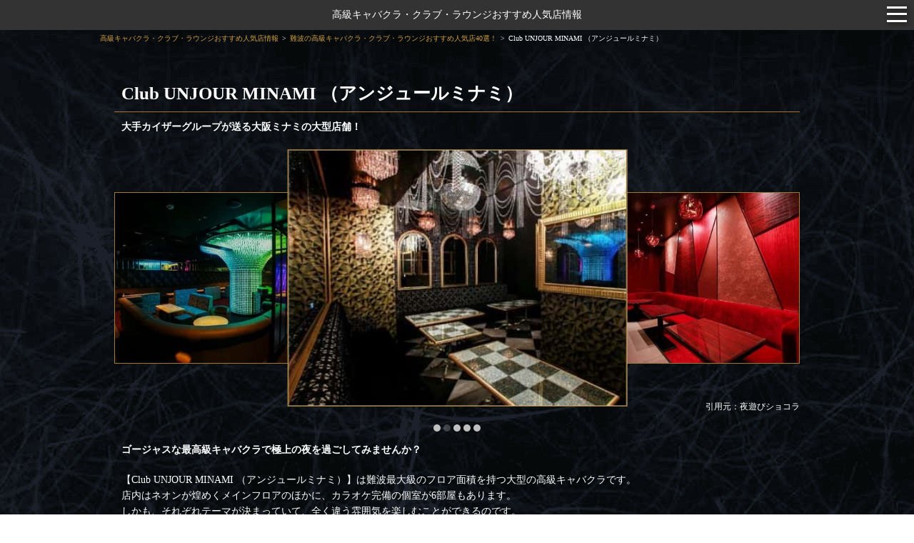

--- FILE ---
content_type: text/html; charset=UTF-8
request_url: https://kyaba-kura.jp/article11/shop/251/
body_size: 9404
content:
<!DOCTYPE html>
<html lang="ja">
<head>
	<meta charset="UTF-8">
			<!-- Google Tag Manager -->
		<script>(function(w,d,s,l,i){w[l]=w[l]||[];w[l].push({'gtm.start':
		new Date().getTime(),event:'gtm.js'});var f=d.getElementsByTagName(s)[0],
		j=d.createElement(s),dl=l!='dataLayer'?'&l='+l:'';j.async=true;j.src=
		'https://www.googletagmanager.com/gtm.js?id='+i+dl;f.parentNode.insertBefore(j,f);
		})(window,document,'script','dataLayer','GTM-TKCNTV5');</script>
		<!-- End Google Tag Manager -->
	
	<title>Club UNJOUR MINAMI （アンジュールミナミ）【難波】のお店・キャスト・料金情報 - 高級キャバクラ人気店情報</title>

	<meta name="description" content="難波の高級キャバクラ『Club UNJOUR MINAMI （アンジュールミナミ）』の紹介です。当サイトでは各地にある選ばれた紳士のための社交場『高級キャバクラ』をご紹介しています。">
	<meta name="viewport" content="width=device-width, user-scalable=no">
		<link rel="icon" href="https://kyaba-kura.jp/assets/img/user/common/favicon.ico" type="image/vnd.microsoft.icon">
	<link rel="shortcut icon" href="https://kyaba-kura.jp/assets/img/user/common/favicon.ico" type="image/vnd.microsoft.icon">
	<link rel="apple-touch-icon-precomposed" sizes="152x152" href="https://kyaba-kura.jp/assets/img/user/common/apple-touch-icon.png">
	<link rel="canonical" href="https://kyaba-kura.jp/article11/shop/251/" />
		<link type="text/css" rel="stylesheet" href="/assets/css/common/swiper.min.css?1768536692" />
	<link type="text/css" rel="stylesheet" href="/assets/css/user/common.css?1768536692" />
	<link type="text/css" rel="stylesheet" href="/assets/css/common/manific.css?1768536692" />
	<link type="text/css" rel="stylesheet" href="/assets/css/user/shop.css?1768536692" />
	<script type="text/javascript" src="/assets/js/common/jquery-2.2.4.min.js?1768967718"></script>
<script type="text/javascript" src="/assets/js/common/lazysizes.min.js?1768967718"></script>
<script type="text/javascript" src="/assets/js/common/swiper.min.js?1768967718"></script>
<script type="text/javascript" src="/assets/js/common/trunk8.js?1768967718"></script>
<script type="text/javascript" src="/assets/js/user/common.js?1768967718"></script>
<script type="text/javascript" src="/assets/js/common/jquery.magnific-popup.min.js?1768967718" defer></script>
<script type="text/javascript" src="/assets/js/user/shop.js?1768967718" defer></script>
</head>
<body>
			<!-- Google Tag Manager (noscript) -->
		<noscript><iframe src="https://www.googletagmanager.com/ns.html?id=GTM-TKCNTV5"
		height="0" width="0" style="display:none;visibility:hidden"></iframe></noscript>
		<!-- End Google Tag Manager (noscript) -->
	
	
<header class="l-indexHeader" id="l--header">
	<p><a href="https://kyaba-kura.jp/">高級キャバクラ・クラブ・ラウンジおすすめ人気店情報</a></p>
    	<div id="nav-wrapper" class="nav-wrapper">
        <div class="hamburger" id="js-hamburger">
            <span class="hamburger__line hamburger__line--1"></span>
            <span class="hamburger__line hamburger__line--2"></span>
            <span class="hamburger__line hamburger__line--3"></span>
        </div>
        <nav class="sp-nav">
                            <ul class="list">
                                            <li><a class="anchor" href="https://kyaba-kura.jp/article11/shop/251/#f--shopcast">在籍キャスト</a></li>
                                                                <li><a class="anchor" href="https://kyaba-kura.jp/article11/shop/251/#f--shopsystem">料金システム</a></li>
                                        <li><a class="anchor" href="https://kyaba-kura.jp/article11/shop/251/#f--shopinfo">店舗基本情報</a></li>
                    <li><a class="anchor" href="https://kyaba-kura.jp/article11/shop/251/#f--shoprecruit">求人情報</a></li>
                </ul>
            
            <div class="menu">
                                    <span>エリア別高級キャバクラ・クラブ・ラウンジ情報</span>
                                <ul class="region-list accordion">
                                            <li>
                            <div class="item menu-header js-accordionHeader">関東</div>
                            <ul class="pref-list accordion">
                                                                    <li>
                                        <div class="item menu-header js-accordionHeader">東京</div>
                                        <ul class="article-list">
                                                                                            <li>
                                                    <a
                                                        class="anchor"
                                                        href="https://kyaba-kura.jp/article1/"
                                                    >
                                                        <div class="item">
                                                            錦糸町の高級キャバクラ                                                        </div>
                                                    </a>
                                                </li>
                                                                                            <li>
                                                    <a
                                                        class="anchor"
                                                        href="https://kyaba-kura.jp/article2/"
                                                    >
                                                        <div class="item">
                                                            銀座の高級キャバクラ                                                        </div>
                                                    </a>
                                                </li>
                                                                                            <li>
                                                    <a
                                                        class="anchor"
                                                        href="https://kyaba-kura.jp/article3/"
                                                    >
                                                        <div class="item">
                                                            池袋の高級キャバクラ                                                        </div>
                                                    </a>
                                                </li>
                                                                                            <li>
                                                    <a
                                                        class="anchor"
                                                        href="https://kyaba-kura.jp/article4/"
                                                    >
                                                        <div class="item">
                                                            六本木の高級キャバクラ                                                        </div>
                                                    </a>
                                                </li>
                                                                                            <li>
                                                    <a
                                                        class="anchor"
                                                        href="https://kyaba-kura.jp/article5/"
                                                    >
                                                        <div class="item">
                                                            渋谷・恵比寿の高級キャバクラ                                                        </div>
                                                    </a>
                                                </li>
                                                                                            <li>
                                                    <a
                                                        class="anchor"
                                                        href="https://kyaba-kura.jp/article6/"
                                                    >
                                                        <div class="item">
                                                            歌舞伎町の高級キャバクラ                                                        </div>
                                                    </a>
                                                </li>
                                                                                            <li>
                                                    <a
                                                        class="anchor"
                                                        href="https://kyaba-kura.jp/article9/"
                                                    >
                                                        <div class="item">
                                                            上野の高級キャバクラ                                                        </div>
                                                    </a>
                                                </li>
                                                                                            <li>
                                                    <a
                                                        class="anchor"
                                                        href="https://kyaba-kura.jp/article15/"
                                                    >
                                                        <div class="item">
                                                            新橋の高級キャバクラ                                                        </div>
                                                    </a>
                                                </li>
                                                                                            <li>
                                                    <a
                                                        class="anchor"
                                                        href="https://kyaba-kura.jp/article16/"
                                                    >
                                                        <div class="item">
                                                            神田・秋葉原の高級キャバクラ                                                        </div>
                                                    </a>
                                                </li>
                                                                                            <li>
                                                    <a
                                                        class="anchor"
                                                        href="https://kyaba-kura.jp/article21/"
                                                    >
                                                        <div class="item">
                                                            吉祥寺の高級キャバクラ                                                        </div>
                                                    </a>
                                                </li>
                                                                                            <li>
                                                    <a
                                                        class="anchor"
                                                        href="https://kyaba-kura.jp/article22/"
                                                    >
                                                        <div class="item">
                                                            立川・八王子の高級キャバクラ                                                        </div>
                                                    </a>
                                                </li>
                                                                                            <li>
                                                    <a
                                                        class="anchor"
                                                        href="https://kyaba-kura.jp/article45/"
                                                    >
                                                        <div class="item">
                                                            蒲田の高級キャバクラ                                                        </div>
                                                    </a>
                                                </li>
                                                                                            <li>
                                                    <a
                                                        class="anchor"
                                                        href="https://kyaba-kura.jp/article46/"
                                                    >
                                                        <div class="item">
                                                            北千住の高級キャバクラ                                                        </div>
                                                    </a>
                                                </li>
                                                                                            <li>
                                                    <a
                                                        class="anchor"
                                                        href="https://kyaba-kura.jp/article52/"
                                                    >
                                                        <div class="item">
                                                            赤羽の高級キャバクラ                                                        </div>
                                                    </a>
                                                </li>
                                                                                            <li>
                                                    <a
                                                        class="anchor"
                                                        href="https://kyaba-kura.jp/article58/"
                                                    >
                                                        <div class="item">
                                                            町田の高級キャバクラ                                                        </div>
                                                    </a>
                                                </li>
                                                                                            <li>
                                                    <a
                                                        class="anchor"
                                                        href="https://kyaba-kura.jp/article62/"
                                                    >
                                                        <div class="item">
                                                            赤坂の高級キャバクラ                                                        </div>
                                                    </a>
                                                </li>
                                                                                            <li>
                                                    <a
                                                        class="anchor"
                                                        href="https://kyaba-kura.jp/article64/"
                                                    >
                                                        <div class="item">
                                                            中野の高級キャバクラ                                                        </div>
                                                    </a>
                                                </li>
                                                                                            <li>
                                                    <a
                                                        class="anchor"
                                                        href="https://kyaba-kura.jp/article65/"
                                                    >
                                                        <div class="item">
                                                            練馬の高級キャバクラ                                                        </div>
                                                    </a>
                                                </li>
                                                                                    </ul>
                                    </li>
                                                                    <li>
                                        <div class="item menu-header js-accordionHeader">神奈川</div>
                                        <ul class="article-list">
                                                                                            <li>
                                                    <a
                                                        class="anchor"
                                                        href="https://kyaba-kura.jp/article18/"
                                                    >
                                                        <div class="item">
                                                            関内の高級キャバクラ                                                        </div>
                                                    </a>
                                                </li>
                                                                                            <li>
                                                    <a
                                                        class="anchor"
                                                        href="https://kyaba-kura.jp/article19/"
                                                    >
                                                        <div class="item">
                                                            川崎の高級キャバクラ                                                        </div>
                                                    </a>
                                                </li>
                                                                                            <li>
                                                    <a
                                                        class="anchor"
                                                        href="https://kyaba-kura.jp/article20/"
                                                    >
                                                        <div class="item">
                                                            横浜の高級キャバクラ                                                        </div>
                                                    </a>
                                                </li>
                                                                                            <li>
                                                    <a
                                                        class="anchor"
                                                        href="https://kyaba-kura.jp/article23/"
                                                    >
                                                        <div class="item">
                                                            厚木の高級キャバクラ                                                        </div>
                                                    </a>
                                                </li>
                                                                                            <li>
                                                    <a
                                                        class="anchor"
                                                        href="https://kyaba-kura.jp/article24/"
                                                    >
                                                        <div class="item">
                                                            溝の口の高級キャバクラ                                                        </div>
                                                    </a>
                                                </li>
                                                                                            <li>
                                                    <a
                                                        class="anchor"
                                                        href="https://kyaba-kura.jp/article41/"
                                                    >
                                                        <div class="item">
                                                            藤沢の高級キャバクラ                                                        </div>
                                                    </a>
                                                </li>
                                                                                            <li>
                                                    <a
                                                        class="anchor"
                                                        href="https://kyaba-kura.jp/article63/"
                                                    >
                                                        <div class="item">
                                                            平塚の高級キャバクラ                                                        </div>
                                                    </a>
                                                </li>
                                                                                    </ul>
                                    </li>
                                                                    <li>
                                        <div class="item menu-header js-accordionHeader">千葉</div>
                                        <ul class="article-list">
                                                                                            <li>
                                                    <a
                                                        class="anchor"
                                                        href="https://kyaba-kura.jp/article25/"
                                                    >
                                                        <div class="item">
                                                            千葉の高級キャバクラ                                                        </div>
                                                    </a>
                                                </li>
                                                                                            <li>
                                                    <a
                                                        class="anchor"
                                                        href="https://kyaba-kura.jp/article26/"
                                                    >
                                                        <div class="item">
                                                            船橋・津田沼の高級キャバクラ                                                        </div>
                                                    </a>
                                                </li>
                                                                                            <li>
                                                    <a
                                                        class="anchor"
                                                        href="https://kyaba-kura.jp/article57/"
                                                    >
                                                        <div class="item">
                                                            市川の高級キャバクラ                                                        </div>
                                                    </a>
                                                </li>
                                                                                            <li>
                                                    <a
                                                        class="anchor"
                                                        href="https://kyaba-kura.jp/article37/"
                                                    >
                                                        <div class="item">
                                                            柏の高級キャバクラ                                                        </div>
                                                    </a>
                                                </li>
                                                                                            <li>
                                                    <a
                                                        class="anchor"
                                                        href="https://kyaba-kura.jp/article40/"
                                                    >
                                                        <div class="item">
                                                            松戸の高級キャバクラ                                                        </div>
                                                    </a>
                                                </li>
                                                                                    </ul>
                                    </li>
                                                                    <li>
                                        <div class="item menu-header js-accordionHeader">埼玉</div>
                                        <ul class="article-list">
                                                                                            <li>
                                                    <a
                                                        class="anchor"
                                                        href="https://kyaba-kura.jp/article29/"
                                                    >
                                                        <div class="item">
                                                            大宮の高級キャバクラ                                                        </div>
                                                    </a>
                                                </li>
                                                                                            <li>
                                                    <a
                                                        class="anchor"
                                                        href="https://kyaba-kura.jp/article30/"
                                                    >
                                                        <div class="item">
                                                            浦和の高級キャバクラ                                                        </div>
                                                    </a>
                                                </li>
                                                                                            <li>
                                                    <a
                                                        class="anchor"
                                                        href="https://kyaba-kura.jp/article31/"
                                                    >
                                                        <div class="item">
                                                            西川口の高級キャバクラ                                                        </div>
                                                    </a>
                                                </li>
                                                                                            <li>
                                                    <a
                                                        class="anchor"
                                                        href="https://kyaba-kura.jp/article32/"
                                                    >
                                                        <div class="item">
                                                            草加の高級キャバクラ                                                        </div>
                                                    </a>
                                                </li>
                                                                                            <li>
                                                    <a
                                                        class="anchor"
                                                        href="https://kyaba-kura.jp/article33/"
                                                    >
                                                        <div class="item">
                                                            川越の高級キャバクラ                                                        </div>
                                                    </a>
                                                </li>
                                                                                            <li>
                                                    <a
                                                        class="anchor"
                                                        href="https://kyaba-kura.jp/article60/"
                                                    >
                                                        <div class="item">
                                                            南越谷の高級キャバクラ                                                        </div>
                                                    </a>
                                                </li>
                                                                                    </ul>
                                    </li>
                                                            </ul>
                        </li>
                                            <li>
                            <div class="item menu-header js-accordionHeader">北関東</div>
                            <ul class="pref-list accordion">
                                                                    <li>
                                        <div class="item menu-header js-accordionHeader">栃木</div>
                                        <ul class="article-list">
                                                                                            <li>
                                                    <a
                                                        class="anchor"
                                                        href="https://kyaba-kura.jp/article38/"
                                                    >
                                                        <div class="item">
                                                            宇都宮の高級キャバクラ                                                        </div>
                                                    </a>
                                                </li>
                                                                                    </ul>
                                    </li>
                                                                    <li>
                                        <div class="item menu-header js-accordionHeader">群馬</div>
                                        <ul class="article-list">
                                                                                            <li>
                                                    <a
                                                        class="anchor"
                                                        href="https://kyaba-kura.jp/article61/"
                                                    >
                                                        <div class="item">
                                                            前橋・伊勢崎の高級キャバクラ                                                        </div>
                                                    </a>
                                                </li>
                                                                                    </ul>
                                    </li>
                                                            </ul>
                        </li>
                                            <li>
                            <div class="item menu-header js-accordionHeader">関西</div>
                            <ul class="pref-list accordion">
                                                                    <li>
                                        <div class="item menu-header js-accordionHeader">大阪</div>
                                        <ul class="article-list">
                                                                                            <li>
                                                    <a
                                                        class="anchor"
                                                        href="https://kyaba-kura.jp/article8/"
                                                    >
                                                        <div class="item">
                                                            北新地の高級キャバクラ                                                        </div>
                                                    </a>
                                                </li>
                                                                                            <li>
                                                    <a
                                                        class="anchor"
                                                        href="https://kyaba-kura.jp/article11/"
                                                    >
                                                        <div class="item">
                                                            難波の高級キャバクラ                                                        </div>
                                                    </a>
                                                </li>
                                                                                            <li>
                                                    <a
                                                        class="anchor"
                                                        href="https://kyaba-kura.jp/article17/"
                                                    >
                                                        <div class="item">
                                                            梅田の高級キャバクラ                                                        </div>
                                                    </a>
                                                </li>
                                                                                            <li>
                                                    <a
                                                        class="anchor"
                                                        href="https://kyaba-kura.jp/article59/"
                                                    >
                                                        <div class="item">
                                                            京橋の高級キャバクラ                                                        </div>
                                                    </a>
                                                </li>
                                                                                    </ul>
                                    </li>
                                                                    <li>
                                        <div class="item menu-header js-accordionHeader">京都</div>
                                        <ul class="article-list">
                                                                                            <li>
                                                    <a
                                                        class="anchor"
                                                        href="https://kyaba-kura.jp/article27/"
                                                    >
                                                        <div class="item">
                                                            祇園の高級キャバクラ                                                        </div>
                                                    </a>
                                                </li>
                                                                                            <li>
                                                    <a
                                                        class="anchor"
                                                        href="https://kyaba-kura.jp/article50/"
                                                    >
                                                        <div class="item">
                                                            木屋町の高級キャバクラ                                                        </div>
                                                    </a>
                                                </li>
                                                                                    </ul>
                                    </li>
                                                                    <li>
                                        <div class="item menu-header js-accordionHeader">兵庫</div>
                                        <ul class="article-list">
                                                                                            <li>
                                                    <a
                                                        class="anchor"
                                                        href="https://kyaba-kura.jp/article28/"
                                                    >
                                                        <div class="item">
                                                            三宮の高級キャバクラ                                                        </div>
                                                    </a>
                                                </li>
                                                                                            <li>
                                                    <a
                                                        class="anchor"
                                                        href="https://kyaba-kura.jp/article43/"
                                                    >
                                                        <div class="item">
                                                            姫路の高級キャバクラ                                                        </div>
                                                    </a>
                                                </li>
                                                                                    </ul>
                                    </li>
                                                                    <li>
                                        <div class="item menu-header js-accordionHeader">奈良</div>
                                        <ul class="article-list">
                                                                                            <li>
                                                    <a
                                                        class="anchor"
                                                        href="https://kyaba-kura.jp/article44/"
                                                    >
                                                        <div class="item">
                                                            奈良の高級キャバクラ                                                        </div>
                                                    </a>
                                                </li>
                                                                                    </ul>
                                    </li>
                                                            </ul>
                        </li>
                                            <li>
                            <div class="item menu-header js-accordionHeader">東海</div>
                            <ul class="pref-list accordion">
                                                                    <li>
                                        <div class="item menu-header js-accordionHeader">愛知</div>
                                        <ul class="article-list">
                                                                                            <li>
                                                    <a
                                                        class="anchor"
                                                        href="https://kyaba-kura.jp/article12/"
                                                    >
                                                        <div class="item">
                                                            錦・栄の高級キャバクラ                                                        </div>
                                                    </a>
                                                </li>
                                                                                            <li>
                                                    <a
                                                        class="anchor"
                                                        href="https://kyaba-kura.jp/article53/"
                                                    >
                                                        <div class="item">
                                                            岡崎の高級キャバクラ                                                        </div>
                                                    </a>
                                                </li>
                                                                                    </ul>
                                    </li>
                                                                    <li>
                                        <div class="item menu-header js-accordionHeader">静岡</div>
                                        <ul class="article-list">
                                                                                            <li>
                                                    <a
                                                        class="anchor"
                                                        href="https://kyaba-kura.jp/article54/"
                                                    >
                                                        <div class="item">
                                                            浜松の高級キャバクラ                                                        </div>
                                                    </a>
                                                </li>
                                                                                    </ul>
                                    </li>
                                                                    <li>
                                        <div class="item menu-header js-accordionHeader">岐阜</div>
                                        <ul class="article-list">
                                                                                            <li>
                                                    <a
                                                        class="anchor"
                                                        href="https://kyaba-kura.jp/article67/"
                                                    >
                                                        <div class="item">
                                                            柳ヶ瀬の高級キャバクラ                                                        </div>
                                                    </a>
                                                </li>
                                                                                    </ul>
                                    </li>
                                                                    <li>
                                        <div class="item menu-header js-accordionHeader">三重</div>
                                        <ul class="article-list">
                                                                                            <li>
                                                    <a
                                                        class="anchor"
                                                        href="https://kyaba-kura.jp/article71/"
                                                    >
                                                        <div class="item">
                                                            四日市の高級キャバクラ                                                        </div>
                                                    </a>
                                                </li>
                                                                                    </ul>
                                    </li>
                                                            </ul>
                        </li>
                                            <li>
                            <div class="item menu-header js-accordionHeader">九州/沖縄</div>
                            <ul class="pref-list accordion">
                                                                    <li>
                                        <div class="item menu-header js-accordionHeader">福岡</div>
                                        <ul class="article-list">
                                                                                            <li>
                                                    <a
                                                        class="anchor"
                                                        href="https://kyaba-kura.jp/article48/"
                                                    >
                                                        <div class="item">
                                                            博多の高級キャバクラ                                                        </div>
                                                    </a>
                                                </li>
                                                                                            <li>
                                                    <a
                                                        class="anchor"
                                                        href="https://kyaba-kura.jp/article7/"
                                                    >
                                                        <div class="item">
                                                            中洲の高級キャバクラ                                                        </div>
                                                    </a>
                                                </li>
                                                                                            <li>
                                                    <a
                                                        class="anchor"
                                                        href="https://kyaba-kura.jp/article39/"
                                                    >
                                                        <div class="item">
                                                            小倉の高級キャバクラ                                                        </div>
                                                    </a>
                                                </li>
                                                                                            <li>
                                                    <a
                                                        class="anchor"
                                                        href="https://kyaba-kura.jp/article47/"
                                                    >
                                                        <div class="item">
                                                            黒崎の高級キャバクラ                                                        </div>
                                                    </a>
                                                </li>
                                                                                            <li>
                                                    <a
                                                        class="anchor"
                                                        href="https://kyaba-kura.jp/article49/"
                                                    >
                                                        <div class="item">
                                                            久留米の高級キャバクラ                                                        </div>
                                                    </a>
                                                </li>
                                                                                    </ul>
                                    </li>
                                                                    <li>
                                        <div class="item menu-header js-accordionHeader">鹿児島</div>
                                        <ul class="article-list">
                                                                                            <li>
                                                    <a
                                                        class="anchor"
                                                        href="https://kyaba-kura.jp/article55/"
                                                    >
                                                        <div class="item">
                                                            天文館の高級キャバクラ                                                        </div>
                                                    </a>
                                                </li>
                                                                                    </ul>
                                    </li>
                                                                    <li>
                                        <div class="item menu-header js-accordionHeader">沖縄</div>
                                        <ul class="article-list">
                                                                                            <li>
                                                    <a
                                                        class="anchor"
                                                        href="https://kyaba-kura.jp/article13/"
                                                    >
                                                        <div class="item">
                                                            沖縄・松山の高級キャバクラ                                                        </div>
                                                    </a>
                                                </li>
                                                                                    </ul>
                                    </li>
                                                                    <li>
                                        <div class="item menu-header js-accordionHeader">熊本</div>
                                        <ul class="article-list">
                                                                                            <li>
                                                    <a
                                                        class="anchor"
                                                        href="https://kyaba-kura.jp/article14/"
                                                    >
                                                        <div class="item">
                                                            熊本の高級キャバクラ                                                        </div>
                                                    </a>
                                                </li>
                                                                                    </ul>
                                    </li>
                                                                    <li>
                                        <div class="item menu-header js-accordionHeader">宮崎</div>
                                        <ul class="article-list">
                                                                                            <li>
                                                    <a
                                                        class="anchor"
                                                        href="https://kyaba-kura.jp/article70/"
                                                    >
                                                        <div class="item">
                                                            宮崎の高級キャバクラ                                                        </div>
                                                    </a>
                                                </li>
                                                                                    </ul>
                                    </li>
                                                            </ul>
                        </li>
                                            <li>
                            <div class="item menu-header js-accordionHeader">中国/四国</div>
                            <ul class="pref-list accordion">
                                                                    <li>
                                        <div class="item menu-header js-accordionHeader">広島</div>
                                        <ul class="article-list">
                                                                                            <li>
                                                    <a
                                                        class="anchor"
                                                        href="https://kyaba-kura.jp/article66/"
                                                    >
                                                        <div class="item">
                                                            流川の高級キャバクラ                                                        </div>
                                                    </a>
                                                </li>
                                                                                    </ul>
                                    </li>
                                                                    <li>
                                        <div class="item menu-header js-accordionHeader">愛媛</div>
                                        <ul class="article-list">
                                                                                            <li>
                                                    <a
                                                        class="anchor"
                                                        href="https://kyaba-kura.jp/article68/"
                                                    >
                                                        <div class="item">
                                                            愛媛・松山の高級キャバクラ                                                        </div>
                                                    </a>
                                                </li>
                                                                                    </ul>
                                    </li>
                                                                    <li>
                                        <div class="item menu-header js-accordionHeader">岡山</div>
                                        <ul class="article-list">
                                                                                            <li>
                                                    <a
                                                        class="anchor"
                                                        href="https://kyaba-kura.jp/article69/"
                                                    >
                                                        <div class="item">
                                                            岡山・中央町の高級キャバクラ                                                        </div>
                                                    </a>
                                                </li>
                                                                                    </ul>
                                    </li>
                                                            </ul>
                        </li>
                                            <li>
                            <div class="item menu-header js-accordionHeader">北海道/東北</div>
                            <ul class="pref-list accordion">
                                                                    <li>
                                        <div class="item menu-header js-accordionHeader">北海道</div>
                                        <ul class="article-list">
                                                                                            <li>
                                                    <a
                                                        class="anchor"
                                                        href="https://kyaba-kura.jp/article10/"
                                                    >
                                                        <div class="item">
                                                            すすきの・新札幌の高級ニュークラブ                                                        </div>
                                                    </a>
                                                </li>
                                                                                    </ul>
                                    </li>
                                                                    <li>
                                        <div class="item menu-header js-accordionHeader">宮城</div>
                                        <ul class="article-list">
                                                                                            <li>
                                                    <a
                                                        class="anchor"
                                                        href="https://kyaba-kura.jp/article56/"
                                                    >
                                                        <div class="item">
                                                            仙台・国分町の高級キャバクラ                                                        </div>
                                                    </a>
                                                </li>
                                                                                    </ul>
                                    </li>
                                                            </ul>
                        </li>
                                            <li>
                            <div class="item menu-header js-accordionHeader">北陸/甲信越</div>
                            <ul class="pref-list accordion">
                                                                    <li>
                                        <div class="item menu-header js-accordionHeader">新潟</div>
                                        <ul class="article-list">
                                                                                            <li>
                                                    <a
                                                        class="anchor"
                                                        href="https://kyaba-kura.jp/article35/"
                                                    >
                                                        <div class="item">
                                                            新潟の高級キャバクラ                                                        </div>
                                                    </a>
                                                </li>
                                                                                    </ul>
                                    </li>
                                                                    <li>
                                        <div class="item menu-header js-accordionHeader">石川</div>
                                        <ul class="article-list">
                                                                                            <li>
                                                    <a
                                                        class="anchor"
                                                        href="https://kyaba-kura.jp/article34/"
                                                    >
                                                        <div class="item">
                                                            金沢の高級キャバクラ                                                        </div>
                                                    </a>
                                                </li>
                                                                                    </ul>
                                    </li>
                                                                    <li>
                                        <div class="item menu-header js-accordionHeader">長野</div>
                                        <ul class="article-list">
                                                                                            <li>
                                                    <a
                                                        class="anchor"
                                                        href="https://kyaba-kura.jp/article36/"
                                                    >
                                                        <div class="item">
                                                            長野の高級キャバクラ                                                        </div>
                                                    </a>
                                                </li>
                                                                                            <li>
                                                    <a
                                                        class="anchor"
                                                        href="https://kyaba-kura.jp/article42/"
                                                    >
                                                        <div class="item">
                                                            権堂の高級キャバクラ                                                        </div>
                                                    </a>
                                                </li>
                                                                                            <li>
                                                    <a
                                                        class="anchor"
                                                        href="https://kyaba-kura.jp/article51/"
                                                    >
                                                        <div class="item">
                                                            松本の高級キャバクラ                                                        </div>
                                                    </a>
                                                </li>
                                                                                    </ul>
                                    </li>
                                                            </ul>
                        </li>
                                        <li>
                        <a class="anchor" href="https://kyaba-kura.jp/">
                            <div class="item">TOPへ戻る</div>
                        </a>
                    </li>
                </ul>
            </div>
        </nav>
        <div class="black-bg" id="js-black-bg"></div>
    </div>
</header>

	<div class="breadCrumbs">
    <ul>
        <li><a href="https://kyaba-kura.jp/">高級キャバクラ・クラブ・ラウンジおすすめ人気店情報</a></li><li><a href="https://kyaba-kura.jp/article11/">難波の高級キャバクラ・クラブ・ラウンジおすすめ人気店40選！</a></li><li><span>Club UNJOUR MINAMI （アンジュールミナミ）</span></li>    </ul>
</div>
<div class="container">
    <section class="shop_box">
            <h1>Club UNJOUR MINAMI （アンジュールミナミ）</h1>
        <p class="subtitle">大手カイザーグループが送る大阪ミナミの大型店舗！</p>
        <div class="overLay js-overLay"></div>
                <section class="shop_gallery">
            <div class="swiper-box3 invisible">
                <div class="f-gallery swiper-container">
                    <div class="js-f-gallery-slick swiper-wrapper">
                                            <div class="swiper-slide">
                            <a href="https://d919tivf645f5.cloudfront.net/files.kyaba-kura.jp/shop/251_1.jpeg" class="js-magnific-item js-magnific-item-251" data-js-magnific-item="js-magnific-item-251">
                                <img class="lazyload fade-in" data-src="https://d919tivf645f5.cloudfront.net/files.kyaba-kura.jp/shop/251_1.jpeg" width="370" height="250" alt="難波の高級キャバクラ『Club UNJOUR MINAMI （アンジュールミナミ）』（画像1）">
                            </a>
                        </div>
                                            <div class="swiper-slide">
                            <a href="https://d919tivf645f5.cloudfront.net/files.kyaba-kura.jp/shop/251_2.jpeg" class="js-magnific-item js-magnific-item-251" data-js-magnific-item="js-magnific-item-251">
                                <img class="lazyload fade-in" data-src="https://d919tivf645f5.cloudfront.net/files.kyaba-kura.jp/shop/251_2.jpeg" width="370" height="250" alt="難波の高級キャバクラ『Club UNJOUR MINAMI （アンジュールミナミ）』（画像2）">
                            </a>
                        </div>
                                            <div class="swiper-slide">
                            <a href="https://d919tivf645f5.cloudfront.net/files.kyaba-kura.jp/shop/251_3.jpeg" class="js-magnific-item js-magnific-item-251" data-js-magnific-item="js-magnific-item-251">
                                <img class="lazyload fade-in" data-src="https://d919tivf645f5.cloudfront.net/files.kyaba-kura.jp/shop/251_3.jpeg" width="370" height="250" alt="難波の高級キャバクラ『Club UNJOUR MINAMI （アンジュールミナミ）』（画像3）">
                            </a>
                        </div>
                                            <div class="swiper-slide">
                            <a href="https://d919tivf645f5.cloudfront.net/files.kyaba-kura.jp/shop/251_4.jpeg" class="js-magnific-item js-magnific-item-251" data-js-magnific-item="js-magnific-item-251">
                                <img class="lazyload fade-in" data-src="https://d919tivf645f5.cloudfront.net/files.kyaba-kura.jp/shop/251_4.jpeg" width="370" height="250" alt="難波の高級キャバクラ『Club UNJOUR MINAMI （アンジュールミナミ）』（画像4）">
                            </a>
                        </div>
                                            <div class="swiper-slide">
                            <a href="https://d919tivf645f5.cloudfront.net/files.kyaba-kura.jp/shop/251_5.jpeg" class="js-magnific-item js-magnific-item-251" data-js-magnific-item="js-magnific-item-251">
                                <img class="lazyload fade-in" data-src="https://d919tivf645f5.cloudfront.net/files.kyaba-kura.jp/shop/251_5.jpeg" width="370" height="250" alt="難波の高級キャバクラ『Club UNJOUR MINAMI （アンジュールミナミ）』（画像5）">
                            </a>
                        </div>
                                        </div>
                </div>
                <div class="swiper-pagination-gallery"></div>
                <p class="quote">引用元：夜遊びショコラ</p>
            </div>
        </section>
                        <div class="shopBox" id="f--shoptext">
            <p class="subtitle">ゴージャスな最高級キャバクラで極上の夜を過ごしてみませんか？</p>
            <p>【Club UNJOUR MINAMI （アンジュールミナミ）】は難波最大級のフロア面積を持つ大型の高級キャバクラです。<br />
店内はネオンが煌めくメインフロアのほかに、カラオケ完備の個室が6部屋もあります。<br />
しかも、それぞれテーマが決まっていて、全く違う雰囲気を楽しむことができるのです。<br />
シックな和風座敷の部屋や、高級ホテルのような落ち着きのあるブラウンを基調とした部屋、スタイリッシュなグレーと花柄を合わせたデザインの部屋など、全く違ったタイプのフロアを楽しめるのは【Club UNJOUR MINAMI （アンジュールミナミ）】ならでは。<br />
気分や用途に合わせて部屋を選択できます。<br />
<br />
おもてなしをしてくれるのは、難波エリアでも最高級の美しさを誇る美女たち。<br />
ビジュアルが良いだけでなく、内面まで厳選された美女たちは一流の名にふさわしいホスピタリティで接客をしてくれます。<br />
個性的なキャスト陣がそろっているのも魅力の一つで、自分好みの女の子が見つからない、なんてことはありません。<br />
可愛い系やキレイ系、お姉さん系など、自分好みの美女に癒やしてもらえるのも嬉しいポイントです。<br />
<br />
至高の癒しの夜を過ごすなら、ぜひ【Club UNJOUR MINAMI （アンジュールミナミ）】でお好みの美女と楽しんでくださいね！</p>
        </div>
                    <h2 id="f--shopcast">在籍キャスト</h2>
				<ul class="gallery">
											<li>
                            <a href="https://d919tivf645f5.cloudfront.net/files.kyaba-kura.jp/cast/1019_1.jpeg" class="js-magnific-girl js-magnific-girl-251" data-js-magnific-item="js-magnific-girl-251">
                            <img class="lazyload fade-in" data-src="https://d919tivf645f5.cloudfront.net/files.kyaba-kura.jp/cast/1019_1.jpeg" width="150" height="200" alt="あいさん【難波の高級キャバクラ『Club UNJOUR MINAMI （アンジュールミナミ）』】"><p>あい</p>
                            </a>
                        </li>
											<li>
                            <a href="https://d919tivf645f5.cloudfront.net/files.kyaba-kura.jp/cast/1020_1.jpeg" class="js-magnific-girl js-magnific-girl-251" data-js-magnific-item="js-magnific-girl-251">
                            <img class="lazyload fade-in" data-src="https://d919tivf645f5.cloudfront.net/files.kyaba-kura.jp/cast/1020_1.jpeg" width="150" height="200" alt="ひなたさん【難波の高級キャバクラ『Club UNJOUR MINAMI （アンジュールミナミ）』】"><p>ひなた</p>
                            </a>
                        </li>
											<li>
                            <a href="https://d919tivf645f5.cloudfront.net/files.kyaba-kura.jp/cast/1021_1.jpeg" class="js-magnific-girl js-magnific-girl-251" data-js-magnific-item="js-magnific-girl-251">
                            <img class="lazyload fade-in" data-src="https://d919tivf645f5.cloudfront.net/files.kyaba-kura.jp/cast/1021_1.jpeg" width="150" height="200" alt="らなさん【難波の高級キャバクラ『Club UNJOUR MINAMI （アンジュールミナミ）』】"><p>らな</p>
                            </a>
                        </li>
											<li>
                            <a href="https://d919tivf645f5.cloudfront.net/files.kyaba-kura.jp/cast/1022_1.jpeg" class="js-magnific-girl js-magnific-girl-251" data-js-magnific-item="js-magnific-girl-251">
                            <img class="lazyload fade-in" data-src="https://d919tivf645f5.cloudfront.net/files.kyaba-kura.jp/cast/1022_1.jpeg" width="150" height="200" alt="れいさん【難波の高級キャバクラ『Club UNJOUR MINAMI （アンジュールミナミ）』】"><p>れい</p>
                            </a>
                        </li>
											<li>
                            <a href="https://d919tivf645f5.cloudfront.net/files.kyaba-kura.jp/cast/1023_1.jpeg" class="js-magnific-girl js-magnific-girl-251" data-js-magnific-item="js-magnific-girl-251">
                            <img class="lazyload fade-in" data-src="https://d919tivf645f5.cloudfront.net/files.kyaba-kura.jp/cast/1023_1.jpeg" width="150" height="200" alt="愛 渚さん【難波の高級キャバクラ『Club UNJOUR MINAMI （アンジュールミナミ）』】"><p>愛 渚</p>
                            </a>
                        </li>
											<li>
                            <a href="https://d919tivf645f5.cloudfront.net/files.kyaba-kura.jp/cast/1024_1.jpeg" class="js-magnific-girl js-magnific-girl-251" data-js-magnific-item="js-magnific-girl-251">
                            <img class="lazyload fade-in" data-src="https://d919tivf645f5.cloudfront.net/files.kyaba-kura.jp/cast/1024_1.jpeg" width="150" height="200" alt="一桜さん【難波の高級キャバクラ『Club UNJOUR MINAMI （アンジュールミナミ）』】"><p>一桜</p>
                            </a>
                        </li>
											<li>
                            <a href="https://d919tivf645f5.cloudfront.net/files.kyaba-kura.jp/cast/1025_1.jpeg" class="js-magnific-girl js-magnific-girl-251" data-js-magnific-item="js-magnific-girl-251">
                            <img class="lazyload fade-in" data-src="https://d919tivf645f5.cloudfront.net/files.kyaba-kura.jp/cast/1025_1.jpeg" width="150" height="200" alt="華月 えみりさん【難波の高級キャバクラ『Club UNJOUR MINAMI （アンジュールミナミ）』】"><p>華月 えみり</p>
                            </a>
                        </li>
											<li>
                            <a href="https://d919tivf645f5.cloudfront.net/files.kyaba-kura.jp/cast/1026_1.jpeg" class="js-magnific-girl js-magnific-girl-251" data-js-magnific-item="js-magnific-girl-251">
                            <img class="lazyload fade-in" data-src="https://d919tivf645f5.cloudfront.net/files.kyaba-kura.jp/cast/1026_1.jpeg" width="150" height="200" alt="詩乃さん【難波の高級キャバクラ『Club UNJOUR MINAMI （アンジュールミナミ）』】"><p>詩乃</p>
                            </a>
                        </li>
											<li>
                            <a href="https://d919tivf645f5.cloudfront.net/files.kyaba-kura.jp/cast/1027_1.jpeg" class="js-magnific-girl js-magnific-girl-251" data-js-magnific-item="js-magnific-girl-251">
                            <img class="lazyload fade-in" data-src="https://d919tivf645f5.cloudfront.net/files.kyaba-kura.jp/cast/1027_1.jpeg" width="150" height="200" alt="七瀬 もえさん【難波の高級キャバクラ『Club UNJOUR MINAMI （アンジュールミナミ）』】"><p>七瀬 もえ</p>
                            </a>
                        </li>
											<li>
                            <a href="https://d919tivf645f5.cloudfront.net/files.kyaba-kura.jp/cast/1028_1.jpeg" class="js-magnific-girl js-magnific-girl-251" data-js-magnific-item="js-magnific-girl-251">
                            <img class="lazyload fade-in" data-src="https://d919tivf645f5.cloudfront.net/files.kyaba-kura.jp/cast/1028_1.jpeg" width="150" height="200" alt="蓮さん【難波の高級キャバクラ『Club UNJOUR MINAMI （アンジュールミナミ）』】"><p>蓮</p>
                            </a>
                        </li>
									</ul>
				<p class="gallery_quote">引用元：公式</p>
		                    <h2 id="f--shopsystem">料金システム</h2>
            <ul class="price_list">
                                    <li>
                                                                                    <h3>1セット（メイン）【税・サ別】（60分）</h3>
                                                                                                                <p><span class="pl_title">20:00~01:00</span><span class="pl_text">10,000円</span></p>
                                                                                                                <p><span class="pl_title">延長料金（30分）</span><span class="pl_text">5,000円</span></p>
                                                                                                                <p><span class="pl_title">延長料金（60分）</span><span class="pl_text">10,000円</span></p>
                                                    			
                    </li>
                                    <li>
                                                                                    <h3>1セット（VIP）【税・サ別】（60分）</h3>
                                                                                                                <p><span class="pl_title">20:00~01:00</span><span class="pl_text">12,000円</span></p>
                                                                                                                <p><span class="pl_title">延長料金（30分）</span><span class="pl_text">6,000円</span></p>
                                                                                                                <p><span class="pl_title">延長料金（60分）</span><span class="pl_text">12,000円</span></p>
                                                                                                                <p><span class="pl_title">VIPチャージ料金（60分）/1組</span><span class="pl_text">10,000円</span></p>
                                                                                                                <p><span class="pl_title">ロイヤルVIPチャージ料金（60分）/1組</span><span class="pl_text">20,000円</span></p>
                                                    			
                    </li>
                                    <li>
                                                                                    <h3>その他</h3>
                                                                                                                <p><span class="pl_title">場外指名料</span><span class="pl_text">3,000円</span></p>
                                                                                                                <p><span class="pl_title">同伴料</span><span class="pl_text">3,000円</span></p>
                                                                                                                <p><span class="pl_title">ハウスボトル（ウイスキー）</span><span class="pl_text">1,500円</span></p>
                                                                                                                <p><span class="pl_title">税金・サービス料</span><span class="pl_text">[税] 10% / [サ] 25%</span></p>
                                                    			
                    </li>
                            </ul>
                                <div class="night_shop_btn">
        <div class="night_shop_btn_inner">
            <div class="night_shop_url">
                <a href="https://town-night.jp/osaka/a_719/shop/004046/" target="_blank" rel="noopener">
                    クーポンあり                </a>
            </div>
        </div>
    </div>
                            <h2 id="f--shopinfo">店舗基本情報</h2>
        <ul class="shop_info">
            <li><h3>店舗名</h3><p><a href="https://kyaba-kura.jp/article11/shop/251/">Club UNJOUR MINAMI （アンジュールミナミ）</a></p></li>
            <li><h3>業種</h3><p><a href="https://kyaba-kura.jp/article11/">難波高級キャバクラ</a></p></li>
            <li><h3>住所</h3><p>大阪府大阪市中央区東心斎橋2丁目7-18 暫ビルB1階</p></li>
            <li><h3>アクセス</h3><p>各線「心斎橋駅」「難波駅」より徒歩5分</p></li>
            <li><h3>電話番号</h3><p>06-6484-0033</p></li>
            <li><h3>営業時間</h3><p>20:00～LAST</p></li>
            <li><h3>定休日</h3><p>日曜日</p></li>
                        <li>
                <h3>予約サイト</h3>
                <p>
                    <a href="https://town-night.jp/osaka/a_719/shop/004046/" target="_blank" rel="noopener">
                        オフィシャルサイト
                    </a>
                </p>
            </li>
                    </ul>

        <div class="shopBox" id="f--shopmap">
            <iframe src="https://www.google.com/maps/embed/v1/place?key=AIzaSyA8-jOFXiWClloGP8ib1eQEaQhjOjwIRMg&q=34.67051465,135.5025354" width="100%" height="400" style="border:0;" allowfullscreen loading="lazy"></iframe>
        </div>
        <div class="recruit_box">
            <h2 id="f--shoprecruit">求人情報</h2>
                        <p class="recruit_text">難波最大級の大型店舗で働いてみませんか？<br />
【Club UNJOUR MINAMI （アンジュールミナミ）】は新規キャストを募集中です。<br />
大手グループが運営しているので、働きやすさ、稼ぎやすさは抜群！<br />
<br />
シフトは自己申告制で自分の生活スタイルに合わせて働けます。<br />
また、ドレスやバッグなども店舗で借りられるから手ぶらでOK！<br />
送り完備で終電上がりも大丈夫だからWワークも大歓迎♪<br />
さらに、グループ限定特典で大手美容整形クリニックや脱毛サロンも40％オフで利用できます！<br />
少しでも気になった方は、ぜひご連絡してみてはいかがでしょうか？</p>

            <br>求人サイト：<a href="https://chocolat.work/" target="_blank" rel="noopener">体入ショコラ</a>

                    </div>
    </section>

    
<div class="chocolat_area_links">
    <div class="chocolat_container">
                    <a href="https://chocolat.work/osaka/a_719/" target="_blank" rel="noopener noreferrer">
                <div class="choco_shop_btn chocolat_area_links_btn">
                    <p>難波のキャスト求人をもっと見る</p>
                    <img class="shop_btn_icon" src="/assets/img/user/common/triangle.svg">
                </div>
            </a>
            </div>
    <div class="chocolat_container">
                    <a href="https://job-chocolat.jp/osaka/a_719/shoplist/" target="_blank" rel="noopener noreferrer">
                <div class="choco_shop_btn chocolat_area_links_btn job_choco">
                    <p>難波のスタッフ求人をもっと見る</p>
                    <img class="shop_btn_icon" src="/assets/img/user/common/triangle.svg">
                </div>
            </a>
            </div>
</div>
    
    <section class="pick_up near-shop">
    <h2>同じ難波エリアのおすすめ店舗</h2>
    <div class="swiper-box3 invisible">
        <div class="f-temp-pickup js-nearshop swiper-container">
            <div class="js-pickup-slick swiper-wrapper">
                                    <div class="swiper-slide">
                        <a href="https://kyaba-kura.jp/article11/shop/1437/" class="anchor u-imgCenter">
                            <div class="img_box"><img src="https://d919tivf645f5.cloudfront.net/files.kyaba-kura.jp/shop/1437_1.jpeg" width="228" height="173" alt="難波の高級キャバクラ『COLORS BLUE（カラーズ ブルー）』"></div>
                        </a>
                        <h3><a href="https://kyaba-kura.jp/article11/shop/1437/">COLORS BLUE（カラーズ ブルー）</a></h3>
                        <p class="genre"><a href="https://kyaba-kura.jp/article11/">難波高級ラウンジ</a></p>
                        <p>大阪府大阪市中央区東心斎橋2-5-29 NIPPO周防町ビル3階</p>
                        <p>各線「心斎橋駅」より徒歩7分</p>
                        <p>21:00～LAST</p>
                    </div>
                                    <div class="swiper-slide">
                        <a href="https://kyaba-kura.jp/article11/shop/1431/" class="anchor u-imgCenter">
                            <div class="img_box"><img src="https://d919tivf645f5.cloudfront.net/files.kyaba-kura.jp/shop/1431_1.jpeg" width="228" height="173" alt="難波の高級キャバクラ『Member's Jemelli（ジェメリ）』"></div>
                        </a>
                        <h3><a href="https://kyaba-kura.jp/article11/shop/1431/">Member's Jemelli（ジェメリ）</a></h3>
                        <p class="genre"><a href="https://kyaba-kura.jp/article11/">難波高級ラウンジ</a></p>
                        <p>大阪府大阪市中央区東心斎橋2-6-32 瀧川ビル1F</p>
                        <p>各線「心斎橋駅」より徒歩6分</p>
                        <p>20:00～LAST</p>
                    </div>
                                    <div class="swiper-slide">
                        <a href="https://kyaba-kura.jp/article11/shop/1434/" class="anchor u-imgCenter">
                            <div class="img_box"><img src="https://d919tivf645f5.cloudfront.net/files.kyaba-kura.jp/shop/1434_1.jpeg" width="228" height="173" alt="難波の高級キャバクラ『club Annex（アネックス）』"></div>
                        </a>
                        <h3><a href="https://kyaba-kura.jp/article11/shop/1434/">club Annex（アネックス）</a></h3>
                        <p class="genre"><a href="https://kyaba-kura.jp/article11/">難波高級キャバクラ</a></p>
                        <p>大阪府大阪市中央区心斎橋筋2-3-2 クインズコート8F</p>
                        <p>各線「難波駅」より徒歩6分</p>
                        <p>20:00～LAST</p>
                    </div>
                                    <div class="swiper-slide">
                        <a href="https://kyaba-kura.jp/article11/shop/243/" class="anchor u-imgCenter">
                            <div class="img_box"><img src="https://d919tivf645f5.cloudfront.net/files.kyaba-kura.jp/shop/243_1.jpeg" width="228" height="173" alt="難波の高級キャバクラ『Club Neptune（ネプチューン）』"></div>
                        </a>
                        <h3><a href="https://kyaba-kura.jp/article11/shop/243/">Club Neptune（ネプチューン）</a></h3>
                        <p class="genre"><a href="https://kyaba-kura.jp/article11/">難波高級キャバクラ</a></p>
                        <p>大阪府大阪市中央区東心斎橋2丁目6-22 日宝パラダイスビルB1F</p>
                        <p>各線「なんば駅」「心斎橋」より徒歩約5分</p>
                        <p>20:00～LAST</p>
                    </div>
                                    <div class="swiper-slide">
                        <a href="https://kyaba-kura.jp/article11/shop/1436/" class="anchor u-imgCenter">
                            <div class="img_box"><img src="https://d919tivf645f5.cloudfront.net/files.kyaba-kura.jp/shop/1436_1.jpeg" width="228" height="173" alt="難波の高級キャバクラ『CLUB Luxe（リュクス）』"></div>
                        </a>
                        <h3><a href="https://kyaba-kura.jp/article11/shop/1436/">CLUB Luxe（リュクス）</a></h3>
                        <p class="genre"><a href="https://kyaba-kura.jp/article11/">難波高級キャバクラ</a></p>
                        <p>大阪府大阪市中央区東心斎橋2-3-17 パピヨンビルB1F</p>
                        <p>各線「心斎橋駅」より徒歩5分</p>
                        <p>21:00～LAST</p>
                    </div>
                                    <div class="swiper-slide">
                        <a href="https://kyaba-kura.jp/article11/shop/419/" class="anchor u-imgCenter">
                            <div class="img_box"><img src="https://d919tivf645f5.cloudfront.net/files.kyaba-kura.jp/shop/419_1.jpeg" width="228" height="173" alt="難波の高級キャバクラ『club Ambiente（アンビエンテ）』"></div>
                        </a>
                        <h3><a href="https://kyaba-kura.jp/article11/shop/419/">club Ambiente（アンビエンテ）</a></h3>
                        <p class="genre"><a href="https://kyaba-kura.jp/article11/">難波高級キャバクラ</a></p>
                        <p>大阪府大阪市中央区東心斎橋2丁目8番14号 リップル千扇ビルB1F</p>
                        <p>大阪メトロ御堂筋線「心斎橋駅」5番出口より徒歩4分　「なんば駅」より徒歩6分</p>
                        <p>20:00～LAST</p>
                    </div>
                            </div>
        </div>
        <div class="swiper-pagination"></div>
    </div>

        <a href="/article11/" class="btn_to_toppage">難波の高級キャバクラ一覧</a>
</section>

    <section class="pick_up pu_bottom js-pick_up">
    <div class="swiper-box2 invisible article-pickup">
        <h2>高級キャバクラ・クラブ・ラウンジ情報</h2>
        <div class="f-temp-pickup swiper-container">
                        <div class="js-pickup-slick swiper-wrapper ">
                                    <div class="swiper-slide">
                        <a href="https://kyaba-kura.jp/article59/" class="anchor u-imgCenter">
                            <div class="img_box"><img src="https://d919tivf645f5.cloudfront.net/files.kyaba-kura.jp/article/59_big.jpg" width="251" height="192" alt="京橋の高級キャバクラ・クラブ・ラウンジおすすめ人気店19選！"></div>
                            <p>京橋の高級キャバクラ・クラブ・ラウンジおすすめ人気店19選！</p>
                            <p class="btn_more">詳しく見る</p>
                        </a>
                    </div>
                                    <div class="swiper-slide">
                        <a href="https://kyaba-kura.jp/article50/" class="anchor u-imgCenter">
                            <div class="img_box"><img src="https://d919tivf645f5.cloudfront.net/files.kyaba-kura.jp/article/50_big.jpg" width="251" height="192" alt="木屋町の高級キャバクラ・クラブ・ラウンジおすすめ人気店20選！"></div>
                            <p>木屋町の高級キャバクラ・クラブ・ラウンジおすすめ人気店20選！</p>
                            <p class="btn_more">詳しく見る</p>
                        </a>
                    </div>
                                    <div class="swiper-slide">
                        <a href="https://kyaba-kura.jp/article44/" class="anchor u-imgCenter">
                            <div class="img_box"><img src="https://d919tivf645f5.cloudfront.net/files.kyaba-kura.jp/article/44_big.jpg" width="251" height="192" alt="奈良の高級キャバクラ・クラブ・ラウンジおすすめ人気店23選！"></div>
                            <p>奈良の高級キャバクラ・クラブ・ラウンジおすすめ人気店23選！</p>
                            <p class="btn_more">詳しく見る</p>
                        </a>
                    </div>
                                    <div class="swiper-slide">
                        <a href="https://kyaba-kura.jp/article43/" class="anchor u-imgCenter">
                            <div class="img_box"><img src="https://d919tivf645f5.cloudfront.net/files.kyaba-kura.jp/article/43_big.jpg" width="251" height="192" alt="姫路の高級キャバクラ・クラブ・ラウンジおすすめ人気店15選！"></div>
                            <p>姫路の高級キャバクラ・クラブ・ラウンジおすすめ人気店15選！</p>
                            <p class="btn_more">詳しく見る</p>
                        </a>
                    </div>
                                    <div class="swiper-slide">
                        <a href="https://kyaba-kura.jp/article28/" class="anchor u-imgCenter">
                            <div class="img_box"><img src="https://d919tivf645f5.cloudfront.net/files.kyaba-kura.jp/article/28_big.jpg" width="251" height="192" alt="三宮の高級キャバクラ・クラブ・ラウンジおすすめ人気店30選！"></div>
                            <p>三宮の高級キャバクラ・クラブ・ラウンジおすすめ人気店30選！</p>
                            <p class="btn_more">詳しく見る</p>
                        </a>
                    </div>
                                    <div class="swiper-slide">
                        <a href="https://kyaba-kura.jp/article27/" class="anchor u-imgCenter">
                            <div class="img_box"><img src="https://d919tivf645f5.cloudfront.net/files.kyaba-kura.jp/article/27_big.jpg" width="251" height="192" alt="祇園の高級キャバクラ・クラブ・ラウンジおすすめ人気店28選！"></div>
                            <p>祇園の高級キャバクラ・クラブ・ラウンジおすすめ人気店28選！</p>
                            <p class="btn_more">詳しく見る</p>
                        </a>
                    </div>
                            </div>
        </div>
    </div>
    <div class="swiper-pagination"></div>

        <a href="https://kyaba-kura.jp/" class="btn_to_toppage">高級キャバクラ情報TOP</a>
</section>

            <div class="town-night-banner">
            <a target="_blank" href="https://town-night.jp/osaka/a_719/">
                <img class="lazyload fade-in"
                    data-src="/assets/img/user/_pc/town_night_banner.webp"
                    alt="夜遊びショコラ"
                >
            </a>
        </div>
    
        <div class="fixed_footer shop_fixed_footer">
                    <a href="https://town-night.jp/osaka/a_719/shop/004046/" target="_blank" rel="noopener">
                <div class="fixed_footer_night btn_md">
                    <p class="fixed_footer_night_p1">＼今すぐチェック／</p>
                    <p class="fixed_footer_night_p2">公式サイトで予約</p>
                </div>
            </a>
                            </div>

</div>
	<button class="mod-pageToTop js-pageToTop is-hidden"   type="button">
	<img class="lazyload fade-in" data-src="/assets/img/user/common/btn_totop.png" width="50" height="50" alt="上に戻る">
</button>

	<footer>
  <div class="footer_inner">
    <div class="accordion">
      <div class="option">
      <input type="checkbox" id="toggle1" class="toggle" checked>
      <label class="title" for="toggle1">エリア別高級キャバクラ・クラブ・ラウンジ情報</label>
      <div class="content">
        <ul class="region-list">
                            <li class="item item_region">
                    <div class="region">関東</div>
                    <ul class="pref-list">
                                                    <li class="item item_article">
                                <a href="https://kyaba-kura.jp/article1/">
                                    錦糸町の高級キャバクラ・クラブ・ラウンジ情報                                </a>
                            </li>
                                                    <li class="item item_article">
                                <a href="https://kyaba-kura.jp/article2/">
                                    銀座の高級キャバクラ・クラブ・ラウンジ情報                                </a>
                            </li>
                                                    <li class="item item_article">
                                <a href="https://kyaba-kura.jp/article3/">
                                    池袋の高級キャバクラ・クラブ・ラウンジ情報                                </a>
                            </li>
                                                    <li class="item item_article">
                                <a href="https://kyaba-kura.jp/article4/">
                                    六本木の高級キャバクラ・クラブ・ラウンジ情報                                </a>
                            </li>
                                                    <li class="item item_article">
                                <a href="https://kyaba-kura.jp/article5/">
                                    渋谷・恵比寿の高級キャバクラ・クラブ・ラウンジ情報                                </a>
                            </li>
                                                    <li class="item item_article">
                                <a href="https://kyaba-kura.jp/article6/">
                                    歌舞伎町の高級キャバクラ・クラブ・ラウンジ情報                                </a>
                            </li>
                                                    <li class="item item_article">
                                <a href="https://kyaba-kura.jp/article9/">
                                    上野の高級キャバクラ・クラブ・ラウンジ情報                                </a>
                            </li>
                                                    <li class="item item_article">
                                <a href="https://kyaba-kura.jp/article15/">
                                    新橋の高級キャバクラ・クラブ・ラウンジ情報                                </a>
                            </li>
                                                    <li class="item item_article">
                                <a href="https://kyaba-kura.jp/article16/">
                                    神田・秋葉原の高級キャバクラ・クラブ・ラウンジ情報                                </a>
                            </li>
                                                    <li class="item item_article">
                                <a href="https://kyaba-kura.jp/article21/">
                                    吉祥寺の高級キャバクラ・クラブ・ラウンジ情報                                </a>
                            </li>
                                                    <li class="item item_article">
                                <a href="https://kyaba-kura.jp/article22/">
                                    立川・八王子の高級キャバクラ・クラブ・ラウンジ情報                                </a>
                            </li>
                                                    <li class="item item_article">
                                <a href="https://kyaba-kura.jp/article45/">
                                    蒲田の高級キャバクラ・クラブ・ラウンジ情報                                </a>
                            </li>
                                                    <li class="item item_article">
                                <a href="https://kyaba-kura.jp/article46/">
                                    北千住の高級キャバクラ・クラブ・ラウンジ情報                                </a>
                            </li>
                                                    <li class="item item_article">
                                <a href="https://kyaba-kura.jp/article52/">
                                    赤羽の高級キャバクラ・クラブ・ラウンジ情報                                </a>
                            </li>
                                                    <li class="item item_article">
                                <a href="https://kyaba-kura.jp/article58/">
                                    町田の高級キャバクラ・クラブ・ラウンジ情報                                </a>
                            </li>
                                                    <li class="item item_article">
                                <a href="https://kyaba-kura.jp/article62/">
                                    赤坂の高級キャバクラ・クラブ・ラウンジ情報                                </a>
                            </li>
                                                    <li class="item item_article">
                                <a href="https://kyaba-kura.jp/article64/">
                                    中野の高級キャバクラ・クラブ・ラウンジ情報                                </a>
                            </li>
                                                    <li class="item item_article">
                                <a href="https://kyaba-kura.jp/article65/">
                                    練馬の高級キャバクラ・クラブ・ラウンジ情報                                </a>
                            </li>
                                                    <li class="item item_article">
                                <a href="https://kyaba-kura.jp/article18/">
                                    関内の高級キャバクラ・クラブ・ラウンジ情報                                </a>
                            </li>
                                                    <li class="item item_article">
                                <a href="https://kyaba-kura.jp/article19/">
                                    川崎の高級キャバクラ・クラブ・ラウンジ情報                                </a>
                            </li>
                                                    <li class="item item_article">
                                <a href="https://kyaba-kura.jp/article20/">
                                    横浜の高級キャバクラ・クラブ・ラウンジ情報                                </a>
                            </li>
                                                    <li class="item item_article">
                                <a href="https://kyaba-kura.jp/article23/">
                                    厚木の高級キャバクラ・クラブ・ラウンジ情報                                </a>
                            </li>
                                                    <li class="item item_article">
                                <a href="https://kyaba-kura.jp/article24/">
                                    溝の口の高級キャバクラ・クラブ・ラウンジ情報                                </a>
                            </li>
                                                    <li class="item item_article">
                                <a href="https://kyaba-kura.jp/article41/">
                                    藤沢の高級キャバクラ・クラブ・ラウンジ情報                                </a>
                            </li>
                                                    <li class="item item_article">
                                <a href="https://kyaba-kura.jp/article63/">
                                    平塚の高級キャバクラ・クラブ・ラウンジ情報                                </a>
                            </li>
                                                    <li class="item item_article">
                                <a href="https://kyaba-kura.jp/article25/">
                                    千葉の高級キャバクラ・クラブ・ラウンジ情報                                </a>
                            </li>
                                                    <li class="item item_article">
                                <a href="https://kyaba-kura.jp/article26/">
                                    船橋・津田沼の高級キャバクラ・クラブ・ラウンジ情報                                </a>
                            </li>
                                                    <li class="item item_article">
                                <a href="https://kyaba-kura.jp/article57/">
                                    市川の高級キャバクラ・クラブ・ラウンジ情報                                </a>
                            </li>
                                                    <li class="item item_article">
                                <a href="https://kyaba-kura.jp/article37/">
                                    柏の高級キャバクラ・クラブ・ラウンジ情報                                </a>
                            </li>
                                                    <li class="item item_article">
                                <a href="https://kyaba-kura.jp/article40/">
                                    松戸の高級キャバクラ・クラブ・ラウンジ情報                                </a>
                            </li>
                                                    <li class="item item_article">
                                <a href="https://kyaba-kura.jp/article29/">
                                    大宮の高級キャバクラ・クラブ・ラウンジ情報                                </a>
                            </li>
                                                    <li class="item item_article">
                                <a href="https://kyaba-kura.jp/article30/">
                                    浦和の高級キャバクラ・クラブ・ラウンジ情報                                </a>
                            </li>
                                                    <li class="item item_article">
                                <a href="https://kyaba-kura.jp/article31/">
                                    西川口の高級キャバクラ・クラブ・ラウンジ情報                                </a>
                            </li>
                                                    <li class="item item_article">
                                <a href="https://kyaba-kura.jp/article32/">
                                    草加の高級キャバクラ・クラブ・ラウンジ情報                                </a>
                            </li>
                                                    <li class="item item_article">
                                <a href="https://kyaba-kura.jp/article33/">
                                    川越の高級キャバクラ・クラブ・ラウンジ情報                                </a>
                            </li>
                                                    <li class="item item_article">
                                <a href="https://kyaba-kura.jp/article60/">
                                    南越谷の高級キャバクラ・クラブ・ラウンジ情報                                </a>
                            </li>
                                            </ul>
                </li>
                            <li class="item item_region">
                    <div class="region">北関東</div>
                    <ul class="pref-list">
                                                    <li class="item item_article">
                                <a href="https://kyaba-kura.jp/article38/">
                                    宇都宮の高級キャバクラ・クラブ・ラウンジ情報                                </a>
                            </li>
                                                    <li class="item item_article">
                                <a href="https://kyaba-kura.jp/article61/">
                                    前橋・伊勢崎の高級キャバクラ・クラブ・ラウンジ情報                                </a>
                            </li>
                                            </ul>
                </li>
                            <li class="item item_region">
                    <div class="region">関西</div>
                    <ul class="pref-list">
                                                    <li class="item item_article">
                                <a href="https://kyaba-kura.jp/article8/">
                                    北新地の高級キャバクラ・クラブ・ラウンジ情報                                </a>
                            </li>
                                                    <li class="item item_article">
                                <a href="https://kyaba-kura.jp/article11/">
                                    難波の高級キャバクラ・クラブ・ラウンジ情報                                </a>
                            </li>
                                                    <li class="item item_article">
                                <a href="https://kyaba-kura.jp/article17/">
                                    梅田の高級キャバクラ・クラブ・ラウンジ情報                                </a>
                            </li>
                                                    <li class="item item_article">
                                <a href="https://kyaba-kura.jp/article59/">
                                    京橋の高級キャバクラ・クラブ・ラウンジ情報                                </a>
                            </li>
                                                    <li class="item item_article">
                                <a href="https://kyaba-kura.jp/article27/">
                                    祇園の高級キャバクラ・クラブ・ラウンジ情報                                </a>
                            </li>
                                                    <li class="item item_article">
                                <a href="https://kyaba-kura.jp/article50/">
                                    木屋町の高級キャバクラ・クラブ・ラウンジ情報                                </a>
                            </li>
                                                    <li class="item item_article">
                                <a href="https://kyaba-kura.jp/article28/">
                                    三宮の高級キャバクラ・クラブ・ラウンジ情報                                </a>
                            </li>
                                                    <li class="item item_article">
                                <a href="https://kyaba-kura.jp/article43/">
                                    姫路の高級キャバクラ・クラブ・ラウンジ情報                                </a>
                            </li>
                                                    <li class="item item_article">
                                <a href="https://kyaba-kura.jp/article44/">
                                    奈良の高級キャバクラ・クラブ・ラウンジ情報                                </a>
                            </li>
                                            </ul>
                </li>
                            <li class="item item_region">
                    <div class="region">東海</div>
                    <ul class="pref-list">
                                                    <li class="item item_article">
                                <a href="https://kyaba-kura.jp/article12/">
                                    錦・栄の高級キャバクラ・クラブ・ラウンジ情報                                </a>
                            </li>
                                                    <li class="item item_article">
                                <a href="https://kyaba-kura.jp/article53/">
                                    岡崎の高級キャバクラ・クラブ・ラウンジ情報                                </a>
                            </li>
                                                    <li class="item item_article">
                                <a href="https://kyaba-kura.jp/article54/">
                                    浜松の高級キャバクラ・クラブ・ラウンジ情報                                </a>
                            </li>
                                                    <li class="item item_article">
                                <a href="https://kyaba-kura.jp/article67/">
                                    柳ヶ瀬の高級キャバクラ・クラブ・ラウンジ情報                                </a>
                            </li>
                                                    <li class="item item_article">
                                <a href="https://kyaba-kura.jp/article71/">
                                    四日市の高級キャバクラ・クラブ・ラウンジ情報                                </a>
                            </li>
                                            </ul>
                </li>
                            <li class="item item_region">
                    <div class="region">九州/沖縄</div>
                    <ul class="pref-list">
                                                    <li class="item item_article">
                                <a href="https://kyaba-kura.jp/article48/">
                                    博多の高級キャバクラ・クラブ・ラウンジ情報                                </a>
                            </li>
                                                    <li class="item item_article">
                                <a href="https://kyaba-kura.jp/article7/">
                                    中洲の高級キャバクラ・クラブ・ラウンジ情報                                </a>
                            </li>
                                                    <li class="item item_article">
                                <a href="https://kyaba-kura.jp/article39/">
                                    小倉の高級キャバクラ・クラブ・ラウンジ情報                                </a>
                            </li>
                                                    <li class="item item_article">
                                <a href="https://kyaba-kura.jp/article47/">
                                    黒崎の高級キャバクラ・クラブ・ラウンジ情報                                </a>
                            </li>
                                                    <li class="item item_article">
                                <a href="https://kyaba-kura.jp/article49/">
                                    久留米の高級キャバクラ・クラブ・ラウンジ情報                                </a>
                            </li>
                                                    <li class="item item_article">
                                <a href="https://kyaba-kura.jp/article55/">
                                    天文館の高級キャバクラ・クラブ・ラウンジ情報                                </a>
                            </li>
                                                    <li class="item item_article">
                                <a href="https://kyaba-kura.jp/article13/">
                                    沖縄・松山の高級キャバクラ・クラブ・ラウンジ情報                                </a>
                            </li>
                                                    <li class="item item_article">
                                <a href="https://kyaba-kura.jp/article14/">
                                    熊本の高級キャバクラ・クラブ・ラウンジ情報                                </a>
                            </li>
                                                    <li class="item item_article">
                                <a href="https://kyaba-kura.jp/article70/">
                                    宮崎の高級キャバクラ・クラブ・ラウンジ情報                                </a>
                            </li>
                                            </ul>
                </li>
                            <li class="item item_region">
                    <div class="region">中国/四国</div>
                    <ul class="pref-list">
                                                    <li class="item item_article">
                                <a href="https://kyaba-kura.jp/article66/">
                                    流川の高級キャバクラ・クラブ・ラウンジ情報                                </a>
                            </li>
                                                    <li class="item item_article">
                                <a href="https://kyaba-kura.jp/article68/">
                                    愛媛・松山の高級キャバクラ・クラブ・ラウンジ情報                                </a>
                            </li>
                                                    <li class="item item_article">
                                <a href="https://kyaba-kura.jp/article69/">
                                    岡山・中央町の高級キャバクラ・クラブ・ラウンジ情報                                </a>
                            </li>
                                            </ul>
                </li>
                            <li class="item item_region">
                    <div class="region">北海道/東北</div>
                    <ul class="pref-list">
                                                    <li class="item item_article">
                                <a href="https://kyaba-kura.jp/article10/">
                                    すすきの・新札幌の高級ニュークラブ・ラウンジ情報                                </a>
                            </li>
                                                    <li class="item item_article">
                                <a href="https://kyaba-kura.jp/article56/">
                                    仙台・国分町の高級キャバクラ・クラブ・ラウンジ情報                                </a>
                            </li>
                                            </ul>
                </li>
                            <li class="item item_region">
                    <div class="region">北陸/甲信越</div>
                    <ul class="pref-list">
                                                    <li class="item item_article">
                                <a href="https://kyaba-kura.jp/article35/">
                                    新潟の高級キャバクラ・クラブ・ラウンジ情報                                </a>
                            </li>
                                                    <li class="item item_article">
                                <a href="https://kyaba-kura.jp/article34/">
                                    金沢の高級キャバクラ・クラブ・ラウンジ情報                                </a>
                            </li>
                                                    <li class="item item_article">
                                <a href="https://kyaba-kura.jp/article36/">
                                    長野の高級キャバクラ・クラブ・ラウンジ情報                                </a>
                            </li>
                                                    <li class="item item_article">
                                <a href="https://kyaba-kura.jp/article42/">
                                    権堂の高級キャバクラ・クラブ・ラウンジ情報                                </a>
                            </li>
                                                    <li class="item item_article">
                                <a href="https://kyaba-kura.jp/article51/">
                                    松本の高級キャバクラ・クラブ・ラウンジ情報                                </a>
                            </li>
                                            </ul>
                </li>
                    </ul>
      </div>
      </div>
    </div>
    <p><a href="https://kyaba-kura.jp/about/">運営者情報</a></p>
    <small>Copyright (C) 2022 <a href="https://kyaba-kura.jp/">高級キャバクラ・クラブ・ラウンジおすすめ人気店情報</a> All Rights Reserved.</small>
  </div>
</footer>

<script type="application/ld+json">
	{
	"@context": "https://schema.org",
	"@type": "BreadcrumbList",
	"itemListElement":
		[
			{
			"@type": "ListItem",
			"position": 1,
			"item":
				{
				"@id": "https://kyaba-kura.jp/",
				"name": "高級キャバクラ・クラブ・ラウンジおすすめ人気店情報"
				}
					},
								{
			"@type": "ListItem",
			"position": 2,
			"item":
				{
				"@id": "https://kyaba-kura.jp/article11/",
				"name": "難波の高級キャバクラ・クラブ・ラウンジおすすめ人気店40選！"
				}
					},
								{
			"@type": "ListItem",
			"position": 3,
			"item":
				{
				"@id": "https://kyaba-kura.jp/article11/shop/251/",
				"name": "Club UNJOUR MINAMI （アンジュールミナミ）"
				}
					}
							]
	}
</script>
</body>
</html>
